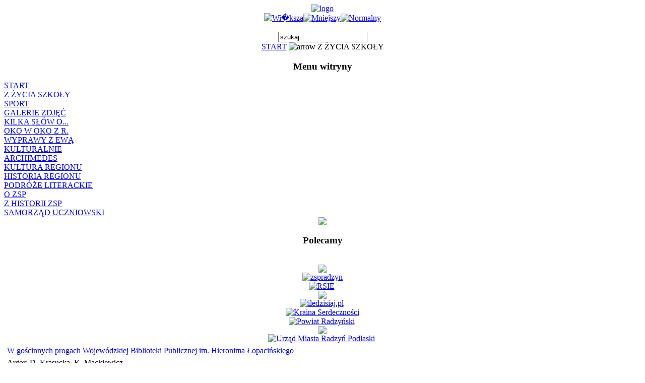

--- FILE ---
content_type: text/html
request_url: http://promenadazsp.pl/index.php?option=com_content&task=blogcategory&id=4&Itemid=5&limit=14&limitstart=70
body_size: 9689
content:
<?xml version="1.0" encoding="utf-8"?><!DOCTYPE html PUBLIC "-//W3C//DTD XHTML 1.0 Transitional//EN" "http://www.w3.org/TR/xhtml1/DTD/xhtml1-transitional.dtd">


<html xmlns="http://www.w3.org/1999/xhtml" xml:lang="pl-PL" lang="pl-PL">

<head>
<title>PROMENADAZSP - Z ŻYCIA SZKOŁY</title>
<meta name="description" content="Portal Zespołu Szkół Ponadgimnazjalnych im. Jana Pawła II w Radzyniu Podlaskim" />
<meta name="keywords" content="zspradzyn.pl,zspradzyn,Zespół Szkół Ponadgimnazjalnych,Radzyń Podlaski,Radzyniu Podlaskim,ZSZ,Technikum w Radzyniu Podlaskim" />
<meta name="Generator" content="Joomla! International Edition - Copyright (C) 2007 &lt;a href=&quot;http://www.joomla-international.org/&quot;&gt;Joomla International&lt;/a&gt;. Copyright (C) 2007 &lt;a href=&quot;http://www.joomla.pl/&quot;&gt;Polskie Centrum Joomla!&lt;/a&gt;." />
<meta name="robots" content="index, follow" />
<style type='text/css'>
/* Multithumb 2.0 beta 1.3 */
/*
The comments below are to help you understanding and modifying the look and feel of thumbnails. Borders can be set using the border fields above. You can safely delete these comments.
*/
/*
Styles for the DIV surrounding the image.
*/
div.mtImgBoxStyle {
margin:5px;
}
/*
Styles for the caption box below/above the image.
Change font family and text color etc. here.
*/
div.mtCapStyle {
font-weight: bold;
color: black;
background-color: #ddd;
padding: 2px;
text-align:center;
overflow:hidden;
}
/*
Styles for the table based Multithumb gallery
*/
table.multithumb {
width: auto;
}</style>
<script type="text/javascript" src="http://promenadazsp.pl/mambots/content/multithumb/lightbox/js/prototype.js?botmt"></script>
<script type="text/javascript" src="http://promenadazsp.pl/mambots/content/multithumb/lightbox/js/scriptaculous.js?load=effects"></script>
<script type='text/javascript' src='http://promenadazsp.pl/mambots/content/multithumb/lightbox/js/lightbox.js'></script>
<script language='JavaScript'>
var fileLoadingImage = 'http://promenadazsp.pl/mambots/content/multithumb/lightbox/images/loading.gif';
var fileBottomNavCloseImage = 'http://promenadazsp.pl/mambots/content/multithumb_languages/lightbox/polish/closelabel.gif';
// The keys for going to previous image. Left arrow is included automatically.
var mt_lb_prevkeys = "p";

// The keys for going to next image. Right arrow is included automatically.
var mt_lb_nextkeys = "n";

// The keys for closing the image. Escape key is included automatically.
var mt_lb_closekeys = "xz";

// The text to display for "image 3 of 7" etc.
var mt_lb_imagetext ="Obraz % z %";
</script>
<style type='text/css'>
#prevLink:hover, #prevLink:visited:hover { background: url(http://promenadazsp.pl/mambots/content/multithumb_languages/lightbox/polish/prevlabel.gif) left 15% no-repeat; }
#nextLink:hover, #nextLink:visited:hover { background: url(http://promenadazsp.pl/mambots/content/multithumb_languages/lightbox/polish/nextlabel.gif) right 15% no-repeat; }
</style>
<link rel="stylesheet" href="http://promenadazsp.pl/mambots/content/multithumb/lightbox/css/lightbox.css" type="text/css" media="screen" />
	<link rel="shortcut icon" href="http://promenadazsp.pl/images/favicon.ico" />
	<meta http-equiv="Content-Type" content="text/html; charset=utf-8" />
<link href="http://promenadazsp.pl/templates/rhuk_milkyway10/css/template_css.css" rel="stylesheet" type="text/css" />

<link href="http://promenadazsp.pl/templates/rhuk_milkyway10/css/blue.css" rel="stylesheet" type="text/css" />
<link href="http://promenadazsp.pl/templates/rhuk_milkyway10/css/blue_bg.css" rel="stylesheet" type="text/css" />


<!--[if lte IE 6]>
<link href="http://promenadazsp.pl/templates/rhuk_milkyway10/css/template_ie_only.css" rel="stylesheet" type="text/css" />
<![endif]-->
<!--[if gte IE 7]>
<link href="http://promenadazsp.pl/templates/rhuk_milkyway10/css/template_ie7.css" rel="stylesheet" type="text/css" />
<style type="text/css">
.clearfix {	display: inline-block;}
</style>
<![endif]-->
<link rel="shortcut icon" href="http://promenadazsp.pl/images/favicon.ico" />
<script type="text/javascript" src="http://promenadazsp.pl/templates/rhuk_milkyway10/javascript/stylechanger.js"></script>

</head>
<body id="page_bg"> 
<div class="center" align="center">
	<div id="wrapper">
		<div id="wrapper_r">
			<div id="header">
				<div id="header_l">
					<div id="header_r">
						<div id="logo">
						<a href="index.php">
						<img src="http://promenadazsp.pl/templates/rhuk_milkyway10/images/mw_joomla_logo.png" border="0" alt="logo" /></a></div>
												<div id="css_buttons">
						
						<a title="Wi�kszy tekst" onclick="changeFontSize(1);return false;"  href="http://promenadazsp.pl"><img src="http://promenadazsp.pl/templates/rhuk_milkyway10/images/css_larger.png" alt="Wi�ksza" border="0" /></a><a title="Mniejszy tekst" onclick="changeFontSize(-1);return false;"  href="http://promenadazsp.pl"><img alt="Mniejszy" src="http://promenadazsp.pl/templates/rhuk_milkyway10/images/css_smaller.png" border="0" /></a><a  title="Normalny tekst" onclick="revertStyles(); return false;"  href="http://promenadazsp.pl"><img alt="Normalny" src="http://promenadazsp.pl/templates/rhuk_milkyway10/images/css_reset.png" border="0" /></a> </div>
					</div>
				</div>			
			</div>
			<div id="tabarea">
				<div id="tabarea_l">
					<div id="tabarea_r">
						<div id="tabmenu">
		  	    	<table cellpadding="0" cellspacing="0" class="pill">
    				    <tr>
    				      <td class="pill_l">&nbsp;</td>
    				      <td class="pill_m">
    				        <div id="pillmenu">
    				              				        </div>
    				      </td>
    				      <td class="pill_r">&nbsp;</td>
    				    </tr>
    				  </table>
						</div>
					</div>
				</div>
			</div>
			<div id="search">
<form action="index.php?option=com_search" method="get">
	<div class="search">
		<input name="searchword" id="mod_search_searchword" maxlength="20" alt="search" class="inputbox" type="text" size="20" value="szukaj..."  onblur="if(this.value=='') this.value='szukaj...';" onfocus="if(this.value=='szukaj...') this.value='';" />	</div>

	<input type="hidden" name="option" value="com_search" />
	<input type="hidden" name="Itemid" value="" />	
</form></div>
			<div id="pathway"><span class="pathway"><a href="http://promenadazsp.pl/index.php" class="pathway">START</a> <img src="http://promenadazsp.pl/templates/rhuk_milkyway10/images/arrow.png" border="0" alt="arrow" />   Z ŻYCIA SZKOŁY </span></div>
			<div class="clr"></div>
			<div id="whitebox">
				<div id="whitebox_t">
					<div id="whitebox_tl">
						<div id="whitebox_tr"></div>
					</div>
				</div>
				<div id="whitebox_m">
					<div id="area">
						<div id="leftcolumn">
									<div class="module_menu">
			<div>
				<div>
					<div>
						<h3>Menu witryny</h3>
<table width="100%" border="0" cellpadding="0" cellspacing="0">
<tr align="left"><td><a href="http://promenadazsp.pl/index.php?option=com_frontpage&amp;Itemid=1" class="mainlevel" >START</a></td></tr>
<tr align="left"><td><a href="http://promenadazsp.pl/index.php?option=com_content&amp;task=blogcategory&amp;id=4&amp;Itemid=5" class="mainlevel" id="active_menu">Z ŻYCIA SZKOŁY</a></td></tr>
<tr align="left"><td><a href="http://promenadazsp.pl/index.php?option=com_content&amp;task=blogcategory&amp;id=5&amp;Itemid=6" class="mainlevel" >SPORT</a></td></tr>
<tr align="left"><td><a href="http://promenadazsp.pl/index.php?option=com_content&amp;task=category&amp;sectionid=1&amp;id=2&amp;Itemid=3" class="mainlevel" >GALERIE ZDJĘĆ</a></td></tr>
<tr align="left"><td><a href="http://promenadazsp.pl/index.php?option=com_content&amp;task=blogsection&amp;id=2&amp;Itemid=9" class="mainlevel" >KILKA SŁÓW O...</a></td></tr>
<tr align="left"><td><a href="http://promenadazsp.pl/index.php?option=com_content&amp;task=blogsection&amp;id=3&amp;Itemid=12" class="mainlevel" >OKO W OKO Z R.</a></td></tr>
<tr align="left"><td><a href="http://promenadazsp.pl/index.php?option=com_content&amp;task=blogsection&amp;id=4&amp;Itemid=16" class="mainlevel" >WYPRAWY Z EWĄ</a></td></tr>
<tr align="left"><td><a href="http://promenadazsp.pl/index.php?option=com_content&amp;task=blogsection&amp;id=5&amp;Itemid=20" class="mainlevel" >KULTURALNIE</a></td></tr>
<tr align="left"><td><a href="http://promenadazsp.pl/index.php?option=com_content&amp;task=blogsection&amp;id=7&amp;Itemid=22" class="mainlevel" >ARCHIMEDES</a></td></tr>
<tr align="left"><td><a href="http://promenadazsp.pl/index.php?option=com_content&amp;task=blogsection&amp;id=8&amp;Itemid=24" class="mainlevel" >KULTURA REGIONU</a></td></tr>
<tr align="left"><td><a href="http://promenadazsp.pl/index.php?option=com_content&amp;task=blogsection&amp;id=9&amp;Itemid=26" class="mainlevel" >HISTORIA REGIONU</a></td></tr>
<tr align="left"><td><a href="http://promenadazsp.pl/index.php?option=com_content&amp;task=blogsection&amp;id=15&amp;Itemid=42" class="mainlevel" >PODRÓŻE LITERACKIE</a></td></tr>
<tr align="left"><td><a href="http://promenadazsp.pl/index.php?option=com_content&amp;task=blogsection&amp;id=12&amp;Itemid=37" class="mainlevel" >O ZSP</a></td></tr>
<tr align="left"><td><a href="http://promenadazsp.pl/index.php?option=com_content&amp;task=blogsection&amp;id=6&amp;Itemid=35" class="mainlevel" >Z HISTORII ZSP</a></td></tr>
<tr align="left"><td><a href="http://promenadazsp.pl/index.php?option=com_content&amp;task=view&amp;id=390&amp;Itemid=36" class="mainlevel" >SAMORZĄD UCZNIOWSKI</a></td></tr>
</table>					</div>
				</div>
			</div>
		</div>
				<div class="module">
			<div>
				<div>
					<div>
						<a href="https://www.facebook.com/pages/Zesp%C3%B3%C5%82-Szk%C3%B3%C5%82-Ponadgimnazjalnych-im-Jana-Paw%C5%82a-II-w-Radzyniu-Podlaskim/1593760640867903" target="_blank"><img src="/images/banners/facebook_141_50.jpg" alt=" " width="151" height="40" /></a>					</div>
				</div>
			</div>
		</div>
				<div class="module">
			<div>
				<div>
					<div>
						<h3>Polecamy</h3>&nbsp;					</div>
				</div>
			</div>
		</div>
				<div class="module">
			<div>
				<div>
					<div>
						<a href="http://blogiceo.nq.pl/sportowo/" target="_blank"><img src="/images/banners/wfzklasazsp_150x43.jpg" alt=" " width="150" height="43" /></a> 					</div>
				</div>
			</div>
		</div>
				<div class="module">
			<div>
				<div>
					<div>
						<a href="http://www.zspradzyn.pl" target="_blank"><img src="/images/banners/zsp_cms.jpg" alt="zspradzyn" width="151" height="40" /></a>					</div>
				</div>
			</div>
		</div>
				<div class="module">
			<div>
				<div>
					<div>
						<a href="http://zspradzyn.internetdsl.pl/stowarzyszenie/stowarzyszenie.html" target="_blank"><img src="/images/banners/rasie_150x43.jpg" alt="RSIE" width="150" height="43" /></a>&nbsp; 					</div>
				</div>
			</div>
		</div>
				<div class="module">
			<div>
				<div>
					<div>
						<a href="http://mlodziez.promenadazsp.pl" target="_blank"><img src="/images/banners/mlodziez_150x43.jpg" alt=" " /></a> 					</div>
				</div>
			</div>
		</div>
				<div class="module">
			<div>
				<div>
					<div>
						<a href="http://www.iledzisiaj.pl" target="_blank"><img src="/images/banners/iledzisiaj.jpg" alt="iledzisiaj.pl" width="150" height="43" /></a>&nbsp; 					</div>
				</div>
			</div>
		</div>
				<div class="module">
			<div>
				<div>
					<div>
						<a href="http://www.krainaserdecznosci.pl/" target="_blank"><img src="/images/banners/krainaserdecznosci.jpg" alt="Kraina Serdeczności" width="150" height="43" /></a> 					</div>
				</div>
			</div>
		</div>
				<div class="module">
			<div>
				<div>
					<div>
						<a href="http://www.powiatradzynski.pl" target="_blank"><img src="/images/banners/powiat_150x43.jpg" alt="Powiat Radzyński" width="150" height="43" /></a>&nbsp; 					</div>
				</div>
			</div>
		</div>
				<div class="module">
			<div>
				<div>
					<div>
						<a href="http://www.rkf-klatka.art.pl/" target="_blank"><img src="/images/reklama/klatka_150x44.jpg" alt=" " width="150" height="44" /></a> 					</div>
				</div>
			</div>
		</div>
				<div class="module">
			<div>
				<div>
					<div>
						<a href="http://www.radzyn-podl.pl" target="_blank"><img src="/images/banners/um_radzyn.jpg" alt="Urząd Miasta Radzyń Podlaski" width="150" height="45" /></a>&nbsp; 					</div>
				</div>
			</div>
		</div>
								</div>
						<div id="maincolumn">
														<table class="nopad">
								<tr valign="top">
									<td>
										<table class="blog" cellpadding="0" cellspacing="0"><tr><td valign="top"><div>				<table class="contentpaneopen">
			<tr>
								<td class="contentheading" width="100%">
					<a href="http://promenadazsp.pl/index.php?option=com_content&amp;task=view&amp;id=1338&amp;Itemid=5" class="contentpagetitle">
						W gościnnych progach Wojewódzkiej Biblioteki Publicznej im. Hieronima Łopacińskiego</a>
									</td>
							</tr>
			</table>
			
		<table class="contentpaneopen">
					<tr>			

				<td width="70%" align="left" valign="top" colspan="2">
					<span class="small">
									Autor:  D. Krasucka, K. Mackiewicz		
					</span>
					&nbsp;&nbsp;
				</td>
			</tr>
						<tr>
				<td valign="top" colspan="2" class="createdate">
					24.02.2017.				</td>
			</tr>
					<tr>
			<td valign="top" colspan="2">
				<a href="http://promenadazsp.pl/index.php?option=com_content&amp;task=view&amp;id=1338&amp;Itemid=5" title="Czytaj całość"><img src="http://promenadazsp.pl/images/stories/2012_04_11_Dzien_otwarty_2012/Logo80x40.jpg" width="80" height="40" style="float: left;" hspace="6" alt="Czytaj całość" title="Czytaj całość" border="0" /></a>20 lutego 2017 roku uczniowie klasy I lph wraz z opiekunami &ndash; panią wicedyrektor Renatą Manowiec, panią Jolantą Bilską, panią Katarzyną Mackiewicz i panią Dorotą Krasucką, uczestniczyli w wycieczce do Wojew&oacute;dzkiej Biblioteki Publicznej im. Hieronima Łopacińskiego w Lublinie, kt&oacute;ra w tym roku obchodzi jubileusz&nbsp; 110-lecia. <br />W gościnnych progach Biblioteki przywitał nas Dyrektor Tadeusz Sławecki. Przedstawił historię tego miejsca, przybliżył sylwetkę&nbsp; patrona Hieronima Rafała Łopacińskiego oraz opowiedział o działalności poszczeg&oacute;lnych agend. Zapoznał nas też z bogatą ofertą Biblioteki i zaprosił do wsp&oacute;łpracy.<br />Następnie z dużym zainteresowaniem wysłuchaliśmy wykładu Pani Katarzyny Podkowińskiej na temat starodruk&oacute;w. Okazała się ona prawdziwą pasjonatką, kt&oacute;ra w spos&oacute;b barwny i ciekawy zaprezentowała nam rękopisy z autografami kr&oacute;l&oacute;w polskich, list Stanisława Augusta Poniatowskiego z prośbą o pożyczkę w oryginalnej kopercie z 1793 roku czy testament z 1710 roku sporządzony w Krasnymstawie. Podczas wykładu nie zabrakło akcent&oacute;w związanych z Radzyniem Podlaskim i jego najbliższą okolicą. Mogliśmy zapoznać się z treścią listu napisanego&nbsp; w 1767 roku w Radzyniu Podlaskim przez Marię Potocką. Oglądaliśmy też akt lokacyjny wsi Biała z autografem kr&oacute;la Władysława IV Wazy datowany na rok 1640.			</td>
		</tr>
						<tr>
					<td align="left" colspan="2">
						<a href="http://promenadazsp.pl/index.php?option=com_content&amp;task=view&amp;id=1338&amp;Itemid=5" class="readon">
							Czytaj całość</a>
					</td>
				</tr>
						</table>

		<span class="article_seperator">&nbsp;</span>

		</div><div>			<table class="contentpaneopen">
			<tr>
								<td class="contentheading" width="100%">
					<a href="http://promenadazsp.pl/index.php?option=com_content&amp;task=view&amp;id=1334&amp;Itemid=5" class="contentpagetitle">
						Warcaby - narzędziem do rozwijania wszechstronnych zdolności młodzieży</a>
									</td>
							</tr>
			</table>
			
		<table class="contentpaneopen">
					<tr>			

				<td width="70%" align="left" valign="top" colspan="2">
					<span class="small">
									Autor:  J.Kossowska		
					</span>
					&nbsp;&nbsp;
				</td>
			</tr>
						<tr>
				<td valign="top" colspan="2" class="createdate">
					21.02.2017.				</td>
			</tr>
					<tr>
			<td valign="top" colspan="2">
				<a href="http://promenadazsp.pl/index.php?option=com_content&amp;task=view&amp;id=1334&amp;Itemid=5" title="Czytaj całość"><img src="http://promenadazsp.pl/images/stories/2017_02_21_warcaby/80x60.jpg" width="60" height="80" style="float: left;" hspace="6" alt="Czytaj całość" title="Czytaj całość" border="0" /></a>Uczniowie Zespołu Szk&oacute;ł&nbsp; Ponadgimnazjalnych w Radzyniu Podlaskim&nbsp; czas na przerwach spędzają właśnie w taki spos&oacute;b - grając w warcaby. Gra w warcaby&nbsp; rozwija&nbsp; koncentrację i cierpliwość, uczy samodzielności w podejmowaniu decyzji,&nbsp; trenuje pamięć, uczy myślenia abstrakcyjnego, oraz uczy gry fair-play. Zalet wynikających z gry w warcaby można by się doszukiwać oczywiście więcej, np. zdolność do rywalizacji, zdyscyplinowanie, ćwiczenia w utrzymywaniu porządku czy rozwijanie zdolności manualnych<br />Jest to zdecydowanie lepsza forma rozrywki niż&nbsp; komputer czy telefon kom&oacute;rkowy .			</td>
		</tr>
						<tr>
					<td align="left" colspan="2">
						<a href="http://promenadazsp.pl/index.php?option=com_content&amp;task=view&amp;id=1334&amp;Itemid=5" class="readon">
							Czytaj całość</a>
					</td>
				</tr>
						</table>

		<span class="article_seperator">&nbsp;</span>

		</div><div>			<table class="contentpaneopen">
			<tr>
								<td class="contentheading" width="100%">
					<a href="http://promenadazsp.pl/index.php?option=com_content&amp;task=view&amp;id=1333&amp;Itemid=5" class="contentpagetitle">
						Awans matematyków z ZSP</a>
									</td>
							</tr>
			</table>
			
		<table class="contentpaneopen">
					<tr>			

				<td width="70%" align="left" valign="top" colspan="2">
					<span class="small">
									Autor:  A.Kocyła-Grabowska		
					</span>
					&nbsp;&nbsp;
				</td>
			</tr>
						<tr>
				<td valign="top" colspan="2" class="createdate">
					21.02.2017.				</td>
			</tr>
					<tr>
			<td valign="top" colspan="2">
				<a href="http://promenadazsp.pl/index.php?option=com_content&amp;task=view&amp;id=1333&amp;Itemid=5" title=""><img src="http://promenadazsp.pl/images/stories/2012_04_11_Dzien_otwarty_2012/Logo80x40.jpg" width="80" height="40" style="float: left;" hspace="6" alt="" title="" border="0" /></a>Uczniowie II Liceum Og&oacute;lnokształcącego i Technikum Zespołu Szk&oacute;ł Ponadgimnazjalnych im. Jana Pawła II awansowali do etapu rejonowego XVIII konkursu matematycznego &bdquo;Euklides&rdquo;. Wśr&oacute;d najlepszych matematyk&oacute;w znaleźli się:<br />Dąbrowska Julia, Lep Brygida (2lph - II Liceum Og&oacute;lnokształcące, klasa politechniczna) &ndash; nauczyciel mgr Elżbieta Kusyk<br />Paszkowska Natalia, Hreńczuk Marcelina (3te - Technikum ekonomiczne), Gabriel Gołacki (3ts - Technikum Pojazd&oacute;w Samochodowych) &ndash; nauczyciel mgr Anna Kocyła-Grabowska.<br />Uczniom gratulujemy i życzymy sukces&oacute;w na kolejnych etapach konkursu. Zwycięzcy zmierzą się ze swymi r&oacute;wieśnikami 2 marca 2017 roku Zespole Szk&oacute;ł Nr 1 im. Władysława Grabskiego&nbsp; w Lublinie.			</td>
		</tr>
				</table>

		<span class="article_seperator">&nbsp;</span>

		</div><div>			<table class="contentpaneopen">
			<tr>
								<td class="contentheading" width="100%">
					<a href="http://promenadazsp.pl/index.php?option=com_content&amp;task=view&amp;id=1332&amp;Itemid=5" class="contentpagetitle">
						Warsztaty profilaktyczne w ZSP</a>
									</td>
							</tr>
			</table>
			
		<table class="contentpaneopen">
					<tr>			

				<td width="70%" align="left" valign="top" colspan="2">
					<span class="small">
									Redaktor:  Administrator		
					</span>
					&nbsp;&nbsp;
				</td>
			</tr>
						<tr>
				<td valign="top" colspan="2" class="createdate">
					20.02.2017.				</td>
			</tr>
					<tr>
			<td valign="top" colspan="2">
				<a href="http://promenadazsp.pl/index.php?option=com_content&amp;task=view&amp;id=1332&amp;Itemid=5" title="Czytaj całość"><img src="http://promenadazsp.pl/images/stories/2017_02_20_Profilaktyka_art/DSC_0123.jpg" width="80" height="60" style="float: left;" hspace="6" alt="Czytaj całość" title="Czytaj całość" border="0" /></a>O roli rodziny w życiu każdego młodego człowieka oraz profilaktyce uzależnień mogli dowiedzieć się uczniowie Zespołu Szk&oacute;ł Ponadgimnazjalnych im. Jana Pawła II w Radzyniu Podlaskim podczas warsztat&oacute;w profilaktycznych, kt&oacute;re otworzyła dyrektor szkoły Grażyna Dzida. Ich celem było także kształtowanie postaw&nbsp; zmierzających do eliminowania zachowań agresywnych i&nbsp; umiejętności podejmowania właściwych wybor&oacute;w. Uczniowie uczestniczący w wydarzeniu, potwierdzili potrzebę tego typu warsztat&oacute;w, kt&oacute;re umożliwiły młodzieży poznanie zasad właściwego funkcjonowania w rodzinie i społeczeństwie, jak r&oacute;wnież pozwoliły im poznać zagrożenia związane z uzależnieniami. Spotkanie młodzieży z przedstawicielami fundacji SNAP było możliwe dzięki wsparciu Starostwa Powiatowego w Radzyniu Podlaskim oraz Komendy Powiatowej Policji. 			</td>
		</tr>
						<tr>
					<td align="left" colspan="2">
						<a href="http://promenadazsp.pl/index.php?option=com_content&amp;task=view&amp;id=1332&amp;Itemid=5" class="readon">
							Czytaj całość</a>
					</td>
				</tr>
						</table>

		<span class="article_seperator">&nbsp;</span>

		</div><div>			<table class="contentpaneopen">
			<tr>
								<td class="contentheading" width="100%">
					<a href="http://promenadazsp.pl/index.php?option=com_content&amp;task=view&amp;id=1323&amp;Itemid=5" class="contentpagetitle">
						Plan lekcji - aktualizacja</a>
									</td>
							</tr>
			</table>
			
		<table class="contentpaneopen">
					<tr>			

				<td width="70%" align="left" valign="top" colspan="2">
					<span class="small">
									Redaktor:  Administrator		
					</span>
					&nbsp;&nbsp;
				</td>
			</tr>
						<tr>
				<td valign="top" colspan="2" class="createdate">
					16.02.2017.				</td>
			</tr>
					<tr>
			<td valign="top" colspan="2">
				<p><a href="http://promenadazsp.pl/index.php?option=com_content&amp;task=view&amp;id=1323&amp;Itemid=5" title=""><img src="http://promenadazsp.pl/images/stories/2012_04_11_Dzien_otwarty_2012/Logo80x40.jpg" width="80" height="40" style="float: left;" hspace="6" alt="" title="" border="0" /></a>Plan lekcji</p><p>&nbsp;</p><p><a href="index.php?option=com_docman&amp;task=doc_download&amp;gid=205&amp;Itemid=4" target="_blank">Plan lekcji od 20.02.2017 (.pdf) </a></p><p>Aktualizacja 2017-02-17 (16:20) </p>			</td>
		</tr>
				</table>

		<span class="article_seperator">&nbsp;</span>

		</div></td></tr><tr><td valign="top"><table width="100%"  cellpadding="0" cellspacing="0"><tr><td valign="top" width="100%">			<table class="contentpaneopen">
			<tr>
								<td class="contentheading" width="100%">
					<a href="http://promenadazsp.pl/index.php?option=com_content&amp;task=view&amp;id=1330&amp;Itemid=5" class="contentpagetitle">
						Firma RK Niedziałek w ZSP</a>
									</td>
							</tr>
			</table>
			
		<table class="contentpaneopen">
					<tr>			

				<td width="70%" align="left" valign="top" colspan="2">
					<span class="small">
									Autor:  W.Mackiewicz		
					</span>
					&nbsp;&nbsp;
				</td>
			</tr>
						<tr>
				<td valign="top" colspan="2" class="createdate">
					14.02.2017.				</td>
			</tr>
					<tr>
			<td valign="top" colspan="2">
				<p><a href="http://promenadazsp.pl/index.php?option=com_content&amp;task=view&amp;id=1330&amp;Itemid=5" title="Czytaj całość"><img src="http://promenadazsp.pl/images/stories/2017_02_14_Konkursy_art/DSC_0142.jpg" width="80" height="60" style="float: left;" hspace="6" alt="Czytaj całość" title="Czytaj całość" border="0" /></a>Uczniowie klas samochodowych Zespołu Szk&oacute;ł Ponadgimnazjalnych im. Jana Pawła II uczestniczyli w konkursie zorganizowanym&nbsp; przez firmę&nbsp; RK Niedziałek z siedzibą w Lublinie i reprezentującego ją pana Daniela Kołpę, Kierownika Działu Narzędzi i Wyposażenia Warsztat&oacute;w. Uczniowie zmierzyli się z testem, kt&oacute;ry dotyczył techniki motoryzacyjnej, technologii napraw pojazd&oacute;w i znajomości&nbsp; z funkcjonowania hurtowni motoryzacyjnej. Zwycięzcą konkursu został uczeń klasy 4 technikum pojazd&oacute;w samochodowych - Adam Kawka. Każdemu z uczestnik&oacute;w konkursu wręczono zestaw pamiątkowy, zaś finałowa tr&oacute;jka opr&oacute;cz dyplom&oacute;w otrzymała wartościowe nagrody rzeczowe.</p><p style="background-position: center center; text-align: center"><a target='_blank' href='http://promenadazsp.pl/images/stories/2017_02_14_Konkursy_900x600/DSC_0135.jpg' rel='lightbox[Firma RK Niedziałek w ZSP]' title='Firma RK Niedziałek w ZSP'><img class='multithumb'  src="http://promenadazsp.pl/mambots/content/multithumb/thumbs/b.150.100.16777215.0..stories.2017_02_14_Konkursy_900x600.DSC_0135.jpg"width="150" height="100" style='border: 2px solid #000000;'   hspace='6' alt='Firma RK Niedziałek w ZSP' title='Firma RK Niedziałek w ZSP' border='' /></a>&nbsp;</p>			</td>
		</tr>
						<tr>
					<td align="left" colspan="2">
						<a href="http://promenadazsp.pl/index.php?option=com_content&amp;task=view&amp;id=1330&amp;Itemid=5" class="readon">
							Czytaj całość</a>
					</td>
				</tr>
						</table>

		<span class="article_seperator">&nbsp;</span>

		</td></tr><tr><td valign="top" width="100%">			<table class="contentpaneopen">
			<tr>
								<td class="contentheading" width="100%">
					<a href="http://promenadazsp.pl/index.php?option=com_content&amp;task=view&amp;id=1327&amp;Itemid=5" class="contentpagetitle">
						Olimpiada Statystyczna</a>
									</td>
							</tr>
			</table>
			
		<table class="contentpaneopen">
					<tr>			

				<td width="70%" align="left" valign="top" colspan="2">
					<span class="small">
									Autor:  Nauczyciele przedmiotów ekonomicznych, geografii i matematyki		
					</span>
					&nbsp;&nbsp;
				</td>
			</tr>
						<tr>
				<td valign="top" colspan="2" class="createdate">
					09.02.2017.				</td>
			</tr>
					<tr>
			<td valign="top" colspan="2">
				<a href="http://promenadazsp.pl/index.php?option=com_content&amp;task=view&amp;id=1327&amp;Itemid=5" title=""><img src="http://promenadazsp.pl/images/stories/2017_02_09_Statystyczna/80x60.jpg" width="80" height="60" style="float: left;" hspace="6" alt="" title="" border="0" /></a>Ania Jurkowska z klasy czwartej Technikum w zawodzie technik ekonomista awansowała do etapu centralnego Olimpiady Statystycznej. OS jest olimpiadą interdyscyplinarną o zasięgu og&oacute;lnopolskim z wiedzy z zakresu statystyki oraz umiejętności jej praktycznego stosowania w obszarze analiz proces&oacute;w społeczno-gospodarczych.<br />Organizatorem olimpiady jest Gł&oacute;wny Urząd Statystyczny i Polskie Towarzystwo Statystyczne.<br />Gł&oacute;wnym celem OS jest upowszechnianie wiedzy i rozwijanie umiejętności z zakresu statystyki w obszarze analiz społeczno-gospodarczych oraz stymulowanie aktywności w zakresie kompetencji interpersonalnych młodzieży szk&oacute;ł ponadgimnazjalnych.<br />Olimpiada Statystyczna jest tr&oacute;jstopniowa:&nbsp; I stopień &ndash; zawody szkolne;&nbsp; II stopień &ndash; zawody okręgowe obejmujące obszar jednego wojew&oacute;dztwa;&nbsp; III stopień &ndash; zawody centralne.<br />Aniu GRATULUJEMY!!!			</td>
		</tr>
				</table>

		<span class="article_seperator">&nbsp;</span>

		</td></tr><tr><td valign="top" width="100%">			<table class="contentpaneopen">
			<tr>
								<td class="contentheading" width="100%">
					<a href="http://promenadazsp.pl/index.php?option=com_content&amp;task=view&amp;id=1326&amp;Itemid=5" class="contentpagetitle">
						IX Olimpiada Wiedzy Hotelarskiej</a>
									</td>
							</tr>
			</table>
			
		<table class="contentpaneopen">
					<tr>			

				<td width="70%" align="left" valign="top" colspan="2">
					<span class="small">
									Autor:  J.Michalak		
					</span>
					&nbsp;&nbsp;
				</td>
			</tr>
						<tr>
				<td valign="top" colspan="2" class="createdate">
					07.02.2017.				</td>
			</tr>
					<tr>
			<td valign="top" colspan="2">
				<a href="http://promenadazsp.pl/index.php?option=com_content&amp;task=view&amp;id=1326&amp;Itemid=5" title="Czytaj całość"><img src="http://promenadazsp.pl/images/stories/2017_02_08_Gastro/80x60.jpg" width="80" height="60" style="float: left;" hspace="6" alt="Czytaj całość" title="Czytaj całość" border="0" /></a>10 stycznia 2017r. w Warszawie odbył się etap okręgowy IX Olimpiady Wiedzy Hotelarskiej, kt&oacute;rego tematem przewodnim było &bdquo;Wyposażenie techniczne obiekt&oacute;w hotelarskich&rdquo;. Zesp&oacute;ł Szk&oacute;ł Ponadgimnazjalnych im. Jana Pawła II w Radzyniu Podlaskim reprezentowali: uczeń klasy 2 technikum hotelarskiego, Michał Sznura oraz uczennica klasy 3, Paulina Paszkowska. Uczestnicy zmagali się na teście z 80 pytaniami z zakresu specjalistycznej wiedzy hotelarskiej. <br />Do etapu centralnego, mającego się odbyć w Kołobrzegu, zakwalifikowało się 39 os&oacute;b z 355 uczestnik&oacute;w, a wśr&oacute;d najlepszych z kraju&nbsp; znalazł się nasz uczeń, Michał Sznura.<br />Gratulujemy lokaty wśr&oacute;d najlepszych uczni&oacute;w klas hotelarskich z całej Polski i życzymy powodzenia w finale.			</td>
		</tr>
						<tr>
					<td align="left" colspan="2">
						<a href="http://promenadazsp.pl/index.php?option=com_content&amp;task=view&amp;id=1326&amp;Itemid=5" class="readon">
							Czytaj całość</a>
					</td>
				</tr>
						</table>

		<span class="article_seperator">&nbsp;</span>

		</td></tr><tr><td valign="top" width="100%">			<table class="contentpaneopen">
			<tr>
								<td class="contentheading" width="100%">
					<a href="http://promenadazsp.pl/index.php?option=com_content&amp;task=view&amp;id=1324&amp;Itemid=5" class="contentpagetitle">
						Walne Zebranie Sprawozdawczo - Wyborcze</a>
									</td>
							</tr>
			</table>
			
		<table class="contentpaneopen">
					<tr>			

				<td width="70%" align="left" valign="top" colspan="2">
					<span class="small">
									Autor:  MULKS Technik ORION		
					</span>
					&nbsp;&nbsp;
				</td>
			</tr>
						<tr>
				<td valign="top" colspan="2" class="createdate">
					02.02.2017.				</td>
			</tr>
					<tr>
			<td valign="top" colspan="2">
				<p><!--[if gte mso 9]><xml> <w:WordDocument> <w:View>Normal</w:View> <w:Zoom>0</w:Zoom> <w:TrackMoves/> <w:TrackFormatting/> <w:HyphenationZone>21</w:HyphenationZone> <w:PunctuationKerning/> <w:ValidateAgainstSchemas/> <w:SaveIfXMLInvalid>false</w:SaveIfXMLInvalid> <w:IgnoreMixedContent>false</w:IgnoreMixedContent> <w:AlwaysShowPlaceholderText>false</w:AlwaysShowPlaceholderText> <w:DoNotPromoteQF/> <w:LidThemeOther>PL</w:LidThemeOther> <w:LidThemeAsian>X-NONE</w:LidThemeAsian> <w:LidThemeComplexScript>X-NONE</w:LidThemeComplexScript> <w:Compatibility> <w:BreakWrappedTables/> <w:SnapToGridInCell/> <w:WrapTextWithPunct/> <w:UseAsianBreakRules/> <w:DontGrowAutofit/> <w:SplitPgBreakAndParaMark/> <w:DontVertAlignCellWithSp/> <w:DontBreakConstrainedForcedTables/> <w:DontVertAlignInTxbx/> <w:Word11KerningPairs/> <w:CachedColBalance/> </w:Compatibility> <w:BrowserLevel>MicrosoftInternetExplorer4</w:BrowserLevel> <m:mathPr> <m:mathFont m:val="Cambria Math"/> <m:brkBin m:val="before"/> <m:brkBinSub m:val="--"/> <m:smallFrac m:val="off"/> <m:dispDef/> <m:lMargin m:val="0"/> <m:rMargin m:val="0"/> <m:defJc m:val="centerGroup"/> <m:wrapIndent m:val="1440"/> <m:intLim m:val="subSup"/> <m:naryLim m:val="undOvr"/> </m:mathPr></w:WordDocument> </xml><![endif]--><a href="http://promenadazsp.pl/index.php?option=com_content&amp;task=view&amp;id=1324&amp;Itemid=5" title=""><img src="http://promenadazsp.pl/images/stories/2017_02_02_MULKS_logo/mulkl_80x80.jpg" width="80" height="80" style="float: left;" hspace="6" alt="" title="" border="0" /></a>Zarząd MULKS &bdquo;Technik &ndash; Orion&rdquo; przy ZSP w Radzyniu Podlaskim zaprasza wszystkich członk&oacute;w na Walne Zebranie Sprawozdawczo &ndash; Wyborcze, kt&oacute;re odbędzie się 13 lutego 2017 r.&nbsp; (poniedziałek) w sali 153 Zespołu szk&oacute;ł Ponadgimnazjalnych im. Jana Pawła II w Radzyniu Podlaskim przy ul. Sikorskiego 15:<br />- w I terminie o godz. 16.00,<br />- w II terminie o godz. 16.15<br />Porządek zebrania:<br />1. Otwarcie.<br />2. Wyb&oacute;r Przewodniczącego zebrania.<br />3. Wyb&oacute;r Komisji Skrutacyjnej.<br />4. Stwierdzenie quorum.<br />5. Podjecie uchwały w sprawie zmian w statucie klubu.<br />6. Wyb&oacute;r Komisji Uchwał i Wniosk&oacute;w.<br />7. Sprawozdanie Zarządu z działalności za ubiegłą kadencję.<br />8. Sprawozdanie Komisji Rewizyjnej.<br />9. Udzielenie absolutorium Zarządowi.<br />10. Dyskusja.<br />11. Wyb&oacute;r Zarządu Klubu.<br />12. Wyb&oacute;r Komisji Rewizyjnej.<br />13. Podjęcie uchwały w sprawie programu działania na nowa kadencję.<br />14. Zakończenie obrad.<br />&nbsp;&nbsp;&nbsp;&nbsp;&nbsp;&nbsp;&nbsp; <br />Prezes MULKS &bdquo;Technik &ndash; Orion&rdquo;<br />&nbsp;&nbsp;&nbsp;&nbsp;&nbsp;&nbsp;&nbsp;&nbsp;&nbsp;&nbsp;&nbsp;&nbsp;&nbsp;&nbsp;&nbsp; Mariusz Antol</p>			</td>
		</tr>
				</table>

		<span class="article_seperator">&nbsp;</span>

		</td></tr><tr><td valign="top" width="100%">			<table class="contentpaneopen">
			<tr>
								<td class="contentheading" width="100%">
					<a href="http://promenadazsp.pl/index.php?option=com_content&amp;task=view&amp;id=1321&amp;Itemid=5" class="contentpagetitle">
						Uczniowie z wizytą w WFDiF  w Warszawie</a>
									</td>
							</tr>
			</table>
			
		<table class="contentpaneopen">
					<tr>			

				<td width="70%" align="left" valign="top" colspan="2">
					<span class="small">
									Autor:  A.Kondraciuk		
					</span>
					&nbsp;&nbsp;
				</td>
			</tr>
						<tr>
				<td valign="top" colspan="2" class="createdate">
					25.01.2017.				</td>
			</tr>
					<tr>
			<td valign="top" colspan="2">
				<p><a href="http://promenadazsp.pl/index.php?option=com_content&amp;task=view&amp;id=1321&amp;Itemid=5" title="Czytaj całość"><img src="http://promenadazsp.pl/images/stories/2017_01_25_Wycieczka_art/IMAG0073.jpg" width="80" height="60" style="float: left;" hspace="6" alt="Czytaj całość" title="Czytaj całość" border="0" /></a>5 stycznia2017 roku uczniowie technikum usług fryzjerskich oraz klasy 2lb wraz z p. Aneta Kondraciuk, p. Magdalena Zabielską oraz p. Izabelą Łuczyńską zwiedzali wystawę filmową przygotowaną przez Wytw&oacute;rnię Film&oacute;w Dokumentalnych i Fabularnych w Warszawie. Tematem filmowym drugiej edycji Wystawy jest wyprodukowana przez WFDiF &quot;Karbala&quot; w reż. Krzysztofa Łukaszewicza - film o najnowszych polskich bohaterach. Film ten opowiada&nbsp; o obronie ratusza w Karbali ( Karbala to miasto w środkowej części Iraku)&nbsp; stoczonej w dniach 3 kwietnia do 6 kwietnia 2004 pomiędzy irackimi rebeliantami usiłującymi zdobyć ratusz (we wspomnieniach żołnierzy polskich określany jako City Hall)&nbsp; a broniącymi obiektu polskimi i bułgarskimi żołnierzami Wielonarodowej Dywizji Centrum-Południe.</p><p style="background-position: center center; text-align: center"><a target='_blank' href='http://promenadazsp.pl/images/stories/2017_01_25_Wycieczka/IMAG0062.jpg' rel='lightbox[Uczniowie z wizytą w WFDiF  w Warszawie]' title='Uczniowie z wizytą w WFDiF  w Warszawie'><img class='multithumb'  src="http://promenadazsp.pl/mambots/content/multithumb/thumbs/b.150.100.16777215.0..stories.2017_01_25_Wycieczka.IMAG0062.jpg"width="150" height="100" style='border: 2px solid #000000;'   hspace='6' alt='Uczniowie z wizytą w WFDiF  w Warszawie' title='Uczniowie z wizytą w WFDiF  w Warszawie' border='' /></a>&nbsp;</p>			</td>
		</tr>
						<tr>
					<td align="left" colspan="2">
						<a href="http://promenadazsp.pl/index.php?option=com_content&amp;task=view&amp;id=1321&amp;Itemid=5" class="readon">
							Czytaj całość</a>
					</td>
				</tr>
						</table>

		<span class="article_seperator">&nbsp;</span>

		</td></tr></table></td></tr><tr><td valign="top"><div class="blog_more">			<div>
				<strong>
				Zobacz też&hellip;				</strong>
			</div>
					<ul>
					<li>
				<a class="blogsection" href="http://promenadazsp.pl/index.php?option=com_content&amp;task=view&amp;id=1319&amp;Itemid=5">
					XII Olimpiada Przedsiębiorczości</a>
			</li>
						<li>
				<a class="blogsection" href="http://promenadazsp.pl/index.php?option=com_content&amp;task=view&amp;id=1317&amp;Itemid=5">
					XXX Olimpiada Wiedzy Ekonomicznej</a>
			</li>
						<li>
				<a class="blogsection" href="http://promenadazsp.pl/index.php?option=com_content&amp;task=view&amp;id=1316&amp;Itemid=5">
					Olimpiada Statystyczna</a>
			</li>
						<li>
				<a class="blogsection" href="http://promenadazsp.pl/index.php?option=com_content&amp;task=view&amp;id=1307&amp;Itemid=5">
					Konkurs plastyczny i fotograficzny</a>
			</li>
					</ul>
		</div></td></tr><tr><td valign="top" align="center"><a href="http://promenadazsp.pl/index.php?option=com_content&amp;task=blogcategory&amp;id=4&amp;Itemid=5&amp;limit=14&amp;limitstart=0" class="pagenav" title=" start">&laquo;&laquo;&nbsp; start</a> <a href="http://promenadazsp.pl/index.php?option=com_content&amp;task=blogcategory&amp;id=4&amp;Itemid=5&amp;limit=14&amp;limitstart=56" class="pagenav" title="poprz. ">&laquo;&nbsp;poprz. </a> <a href="http://promenadazsp.pl/index.php?option=com_content&amp;task=blogcategory&amp;id=4&amp;Itemid=5&amp;limit=14&amp;limitstart=0" class="pagenav"><strong>1</strong></a> <a href="http://promenadazsp.pl/index.php?option=com_content&amp;task=blogcategory&amp;id=4&amp;Itemid=5&amp;limit=14&amp;limitstart=14" class="pagenav"><strong>2</strong></a> <a href="http://promenadazsp.pl/index.php?option=com_content&amp;task=blogcategory&amp;id=4&amp;Itemid=5&amp;limit=14&amp;limitstart=28" class="pagenav"><strong>3</strong></a> <a href="http://promenadazsp.pl/index.php?option=com_content&amp;task=blogcategory&amp;id=4&amp;Itemid=5&amp;limit=14&amp;limitstart=42" class="pagenav"><strong>4</strong></a> <a href="http://promenadazsp.pl/index.php?option=com_content&amp;task=blogcategory&amp;id=4&amp;Itemid=5&amp;limit=14&amp;limitstart=56" class="pagenav"><strong>5</strong></a> <span class="pagenav">6</span> <a href="http://promenadazsp.pl/index.php?option=com_content&amp;task=blogcategory&amp;id=4&amp;Itemid=5&amp;limit=14&amp;limitstart=84" class="pagenav"><strong>7</strong></a> <a href="http://promenadazsp.pl/index.php?option=com_content&amp;task=blogcategory&amp;id=4&amp;Itemid=5&amp;limit=14&amp;limitstart=98" class="pagenav"><strong>8</strong></a> <a href="http://promenadazsp.pl/index.php?option=com_content&amp;task=blogcategory&amp;id=4&amp;Itemid=5&amp;limit=14&amp;limitstart=112" class="pagenav"><strong>9</strong></a> <a href="http://promenadazsp.pl/index.php?option=com_content&amp;task=blogcategory&amp;id=4&amp;Itemid=5&amp;limit=14&amp;limitstart=126" class="pagenav"><strong>10</strong></a> <a href="http://promenadazsp.pl/index.php?option=com_content&amp;task=blogcategory&amp;id=4&amp;Itemid=5&amp;limit=14&amp;limitstart=84" class="pagenav" title=" nast. "> nast. &nbsp;&raquo;</a> <a href="http://promenadazsp.pl/index.php?option=com_content&amp;task=blogcategory&amp;id=4&amp;Itemid=5&amp;limit=14&amp;limitstart=616" class="pagenav" title="koniec">koniec&nbsp;&raquo;&raquo;</a><br /><br /></td></tr><tr><td valign="top" align="center"> Pozycje ::  71 - 84  z  619</td></tr></table>			<div class="back_button">
				<a href='javascript:history.go(-1)'>
					Wstecz</a>
			</div>
												</td>
																	</tr>
							</table>
						</div>
						<div class="clr"></div>
					</div>
					<div class="clr"></div>
				</div>
				<div id="whitebox_b">
					<div id="whitebox_bl">
						<div id="whitebox_br"></div>
					</div>
				</div>
			</div>
			<div id="footerspacer"></div>
		</div>
		<div id="footer">
			<div id="footer_l">
				<div id="footer_r">
					<p id="power_by">
&copy; 2026 PROMENADAZSP :: 
<a href="http://www.joomla.org/">Joomla!</a> i <a href="http://www.joomla.pl/">Joomla! IE</a> jest Wolnym Oprogramowaniem wydanym na licencji GNU/GPL. <br /> </p>
					<p id="validate">Poprawny <a href="http://validator.w3.org/check/referer">XHTML</a>  -  <a href="http://jigsaw.w3.org/css-validator/check/referer">CSS</a>.</p>
					
				</div>
			</div>
		</div>
	</div>
</div>

</body>
</html><!-- 1769234122 -->